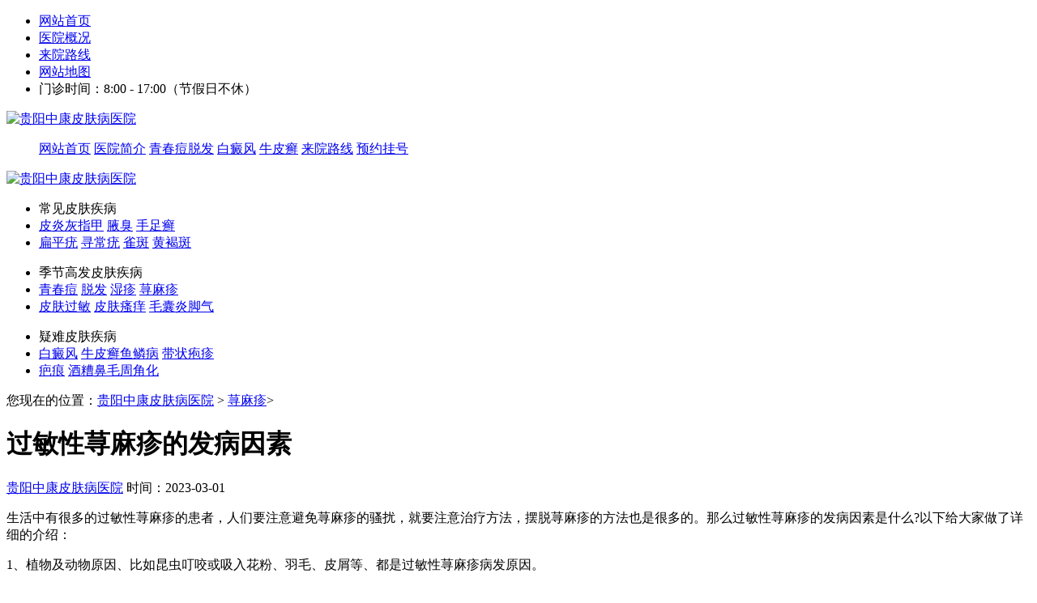

--- FILE ---
content_type: text/html; charset=UTF-8
request_url: https://www.sc119.com.cn/677.html
body_size: 3347
content:
<!doctype html>
<html>
<head>
<meta charset="utf-8">
<meta http-equiv="Cache-Control" content="no-siteapp">
<meta http-equiv="Cache-Control" content="no-transform">
<title>过敏性荨麻疹的发病因素 - 贵阳中康皮肤病医院</title>
<meta name="keywords" content="荨麻疹的原因">
<meta name="description" content="生活中有很多的过敏性荨麻疹的患者，人们要注意避免荨麻疹的骚扰，就要注意治疗方法，摆脱荨麻疹的方法也是很多的。那么过敏性荨麻疹的发病因素是什么?以下给大家做了详细的介绍：">
<link rel="canonical" href="https://www.sc119.com.cn/677.html">
<link href="//img.89qw.com/img/ln/dljc/sc119.com.cn/pc/css/style.css" rel="stylesheet" type="text/css">
<link rel="stylesheet" type="text/css" href="//img.89qw.com/img/ln/dljc/sc119.com.cn/pc/css/main.css">
</head>
<body>
<div class="top">
  <div class="main_w">
    <ul>
      <li><a href="https://www.sc119.com.cn">网站首页</a></li>
      <li><a href="https://www.sc119.com.cn/1/">医院概况</a></li>
      <li><a href="https://www.sc119.com.cn/2/">来院路线</a></li>
      <li><a href="https://www.sc119.com.cn/sitemap/category.xml" target="_blank">网站地图</a></li>
      <li>门诊时间：8:00 - 17:00（节假日不休）</li>
    </ul>
  </div>
</div>
<div class="logo">
  <div class="main_w">
    <div class="logo_l"> <a href="https://www.sc119.com.cn"><img src="//img.89qw.com/img/ln/dljc/sc119.com.cn/pc/images/logo.jpg" alt="贵阳中康皮肤病医院"></a> </div>
  </div>
</div>
<div class="blank2"></div>
<div class="menu">
  <div class="main_w">
    <ul>
      <a href="https://www.sc119.com.cn">网站首页</a> <a href="https://www.sc119.com.cn/1/">医院简介</a> <a href="https://www.sc119.com.cn/3/">青春痘</a><a href="https://www.sc119.com.cn/4/">脱发</a> <a href="https://www.sc119.com.cn/14/">白癜风</a> <a href="https://www.sc119.com.cn/13/">牛皮癣</a> <a href="https://www.sc119.com.cn/2/">来院路线</a> <a href="https://www.sc119.com.cn/style/swt/" rel="nofollow">预约挂号</a>
    </ul>
  </div>
</div>
<div class="banner"> <a href="https://www.sc119.com.cn"><img src="//img.89qw.com/img/ln/dljc/sc119.com.cn/pc/images/banner.jpg" alt="贵阳中康皮肤病医院"></a> </div>
<div class="blank2"></div>
<div class="maincol">
  <div>
    <div class="column">
      <ul>
        <li>常见皮肤疾病</li>
        <li><a href="https://www.sc119.com.cn/5/">皮炎</a><a href="https://www.sc119.com.cn/8/">灰指甲</a> <a href="https://www.sc119.com.cn/9/">腋臭</a> <a href="https://www.sc119.com.cn/12/">手足癣</a> </li>
        <li> <a href="https://www.sc119.com.cn/16/">扁平疣</a> <a href="https://www.sc119.com.cn/19/">寻常疣</a> <a href="https://www.sc119.com.cn/26/">雀斑</a> <a href="https://www.sc119.com.cn/25/">黄褐斑</a> </li>
      </ul>
    </div>
    <div class="column">
      <ul>
        <li>季节高发皮肤疾病</li>
        <li> <a href="https://www.sc119.com.cn/3/">青春痘</a> <a href="https://www.sc119.com.cn/4/">脱发</a> <a href="https://www.sc119.com.cn/6/">湿疹</a> <a href="https://www.sc119.com.cn/7/">荨麻疹</a> </li>
        <li> <a href="https://www.sc119.com.cn/10/">皮肤过敏</a> <a href="https://www.sc119.com.cn/28/">皮肤瘙痒</a> <a href="https://www.sc119.com.cn/11/">毛囊炎</a><a href="https://www.sc119.com.cn/29/">脚气</a> </li>
      </ul>
    </div>
    <div class="column">
      <ul>
        <li>疑难皮肤疾病</li>
        <li> <a href="https://www.sc119.com.cn/14/">白癜风</a> <a href="https://www.sc119.com.cn/13/">牛皮癣</a><a href="https://www.sc119.com.cn/15/">鱼鳞病</a> <a href="https://www.sc119.com.cn/17/">带状疱疹</a> </li>
        <li> <a href="https://www.sc119.com.cn/23/">疤痕</a> <a href="https://www.sc119.com.cn/27/">酒糟鼻</a><a href="https://www.sc119.com.cn/31/">毛周角化</a> </li>
      </ul>
    </div>
  </div>
</div>
<div class="blank2"></div>
<div class="jpks_wrap">
  <div class="list_left">
    <div class="wz">您现在的位置：<a href="https://www.sc119.com.cn">贵阳中康皮肤病医院</a> > <a href='https://www.sc119.com.cn/7/'> 荨麻疹</a>> </div>
    <div class="arttit">
      <h1>过敏性荨麻疹的发病因素</h1>
    </div>
    <div class="artpp"><a href="https://www.sc119.com.cn">贵阳中康皮肤病医院</a> 时间：2023-03-01</div>
    <div class="artbody">					 <p>生活中有很多的过敏性荨麻疹的患者，人们要注意避免荨麻疹的骚扰，就要注意治疗方法，摆脱荨麻疹的方法也是很多的。那么过敏性荨麻疹的发病因素是什么?以下给大家做了详细的介绍：</p><p>1、植物及动物原因、比如昆虫叮咬或吸入花粉、羽毛、皮屑等、都是过敏性荨麻疹病发原因。</p><p>2、物理原因、如冷热、日光和压力都可引起。此外、胃肠疾病、新陈代谢缓慢、内分泌失调和精神状况不佳都可以引发。</p><p>3、药物原因、有很多的药物也可以通过免疫机制来诱发荨麻疹、像青霉素、磺胺类、痢特灵等。</p><p>通过上面的介绍，大家知道是什么原因引起的过敏性荨麻疹吧，专家提醒：其实过敏性荨麻疹的发病原因，在我们日常生活中都比较常见，所以大家对此病一定要引起重视，及时的做好预防措施，减少此病的发生，避免带来不必要的危害。</p>					 				<div style="clear:both;"></div>
    </div>
    <div class="artsxp">
      <p>上一篇：<a href="https://www.sc119.com.cn/676.html" target="_self">常见的荨麻疹原因是什么呢</a></p>
      <p>下一篇：<a href="https://www.sc119.com.cn/678.html" target="_self">患有荨麻疹有什么常见的症状</a></p>
      <div class="clear"></div>
    </div>
  </div>
  <div class="public_right">
  <h2 class="public_title"><a href="https://www.sc119.com.cn/1/">关于我们</a></h2>
  <div class="hos"> <img src="//img.89qw.com/img/ln/dljc/sc119.com.cn/pc/images/hospital.jpg"> </div>
  <div class="hos_js">
    <p>贵阳中康皮肤病医院是经贵阳市卫生局批准、按标准设置的一家致力于专业治疗皮肤病的医院，设有皮肤综合科、中医科、银屑病（牛皮癣）门诊、白癜风门诊等专业化特色诊疗科室及皮肤病理实验室、激光诊疗室、中药熏洗室等多个精微化检查治疗室...<a href="https://www.sc119.com.cn/1/">[详细]</a></p>
  </div>
  <div class="hot_articles">
    <h2 class="public_title"><a href="https://www.sc119.com.cn">新闻资讯</a></h2>
    <ul><li><a href="https://www.sc119.com.cn/795.html" title="湿疹继发感染未及时处理会引发败血症吗？严重并发症警示" target="_blank">湿疹继发感染未及时处理会引发败血症吗？严重并发症警示</a></li><li><a href="https://www.sc119.com.cn/794.html" title="湿疹与甲状腺功能异常是否存在病因关联？" target="_blank">湿疹与甲状腺功能异常是否存在病因关联？</a></li><li><a href="https://www.sc119.com.cn/793.html" title="食物中的某些天然成分是否可能导致湿疹突然加重情况" target="_blank">食物中的某些天然成分是否可能导致湿疹突然加重情况</a></li><li><a href="https://www.sc119.com.cn/792.html" title="为什么部分湿疹患者在空气污染时症状加重？" target="_blank">为什么部分湿疹患者在空气污染时症状加重？</a></li><li><a href="https://www.sc119.com.cn/791.html" title="湿疹患者如何正确选择无染料浴巾减少全身刺激？" target="_blank">湿疹患者如何正确选择无染料浴巾减少全身刺激？</a></li><li><a href="https://www.sc119.com.cn/790.html" title="湿疹患者日常饮食需要注意哪些问题？" target="_blank">湿疹患者日常饮食需要注意哪些问题？</a></li></ul>
  </div>
  <div class="hot_articles">
    <h2 class="public_title"><a href="https://www.sc119.com.cn">热点关注</a></h2>
    <ul><li><a href="https://www.sc119.com.cn/384.html" title="荨麻疹都有哪些常见的症状？" target="_blank">荨麻疹都有哪些常见的症状？</a></li><li><a href="https://www.sc119.com.cn/385.html" title="荨麻疹的发病因素有哪些呢" target="_blank">荨麻疹的发病因素有哪些呢</a></li><li><a href="https://www.sc119.com.cn/386.html" title="急性荨麻疹的发病因素具体有哪些" target="_blank">急性荨麻疹的发病因素具体有哪些</a></li><li><a href="https://www.sc119.com.cn/387.html" title="慢性荨麻疹的治疗原则是什么呢" target="_blank">慢性荨麻疹的治疗原则是什么呢</a></li><li><a href="https://www.sc119.com.cn/388.html" title="引起荨麻疹的原因有哪些?" target="_blank">引起荨麻疹的原因有哪些?</a></li><li><a href="https://www.sc119.com.cn/389.html" title="引发丘疹性荨麻疹的根本原因" target="_blank">引发丘疹性荨麻疹的根本原因</a></li></ul>
  </div>
</div>
 
</div>
<div class="footer">
  <div class="main_w">
    <div class="footer_nav"> <a href="https://www.sc119.com.cn/style/swt/" rel="nofollow">
      <dl class="footer_nav_bg1">
        <img src="//img.89qw.com/img/ln/dljc/sc119.com.cn/pc/images/f1.png">
        <dt>在线预约</dt>
        <dd>马上提问 即时回答</dd>
      </dl>
      </a> <a href="https://www.sc119.com.cn/style/swt/" rel="nofollow">
      <dl class="footer_nav_bg2">
        <img src="//img.89qw.com/img/ln/dljc/sc119.com.cn/pc/images/f2.png">
        <dt>预约挂号</dt>
        <dd>免费挂号 方便快捷</dd>
      </dl>
      </a> <a href="https://www.sc119.com.cn/style/swt/" rel="nofollow">
      <dl class="footer_nav_bg3">
        <img src="//img.89qw.com/img/ln/dljc/sc119.com.cn/pc/images/f3.png">
        <dt>热线电话</dt>
        <dd>点击免费拨打电话</dd>
      </dl>
      </a> <a href="https://www.sc119.com.cn/2/">
      <dl class="footer_nav_bg4">
        <img src="//img.89qw.com/img/ln/dljc/sc119.com.cn/pc/images/f4.png">
        <dt>就诊路线</dt>
        <dd>不走冤枉路 节省时间</dd>
      </dl>
      </a> </div>
    <div class="footer_di">
      <div class="footer_logo"><img src="//img.89qw.com/img/ln/dljc/sc119.com.cn/pc/images/f_logo.png" alt="贵阳中康皮肤病医院"></div>
      <div class="footer_di_jj">
        <p><a href="https://www.sc119.com.cn">贵阳中康皮肤病医院</a></p>
        <p>门诊时间：8:00 - 17:00（节假日不休）</p>
        <p>医院地址：贵阳市南明区玉厂路205号</p>
        <p>本站内容仅供咨询参考，不代替您的医生或其他医务人员的建议，更不宜作为自行诊断或治疗依据</p>
        <p>如果您对自己健康方面的问题有疑问，请及时到医院就诊！</p>
        <p>免责声明：网站内部分图片素材来源于网络，如有涉及任何版权问题,请及时与我们联系，我们将尽快妥善处理！</p>
      </div>
    </div>
  </div>
</div>
<script defer src="https://static.cloudflareinsights.com/beacon.min.js/vcd15cbe7772f49c399c6a5babf22c1241717689176015" integrity="sha512-ZpsOmlRQV6y907TI0dKBHq9Md29nnaEIPlkf84rnaERnq6zvWvPUqr2ft8M1aS28oN72PdrCzSjY4U6VaAw1EQ==" data-cf-beacon='{"version":"2024.11.0","token":"8bd281490aea402eb52a0dd00f8c4b14","r":1,"server_timing":{"name":{"cfCacheStatus":true,"cfEdge":true,"cfExtPri":true,"cfL4":true,"cfOrigin":true,"cfSpeedBrain":true},"location_startswith":null}}' crossorigin="anonymous"></script>
</body>
</html>